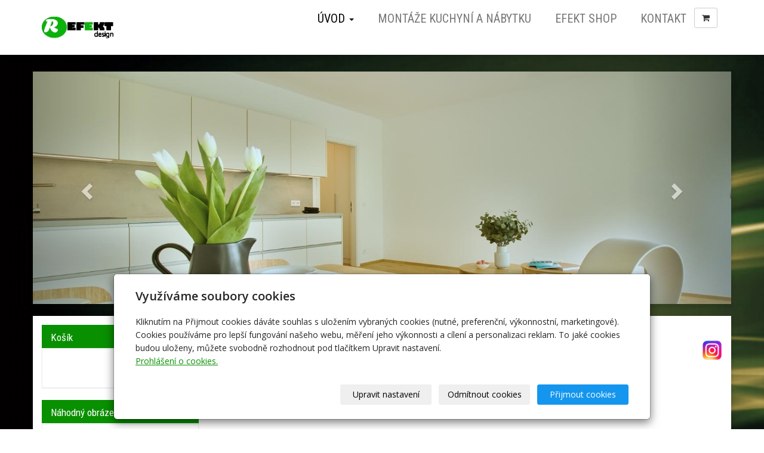

--- FILE ---
content_type: text/html; charset=utf-8
request_url: https://www.r-efekt.cz/
body_size: 7699
content:
<!DOCTYPE html>
<html lang="cs">
<head>
  <meta charset="utf-8">
  <!--[if IE]>
  <meta http-equiv="X-UA-Compatible" content="IE=edge,chrome=1">
  <![endif]-->

  <meta name="viewport" content="width=device-width, initial-scale=1">
          <meta name="description"
            content="Specialisté na montáže a finalizaci interiérů, zaměřujeme se na detail a maximální funkčnost. Montujeme kuchyně, nábytek, vestavné skříně, plovoucí a dřevěné…">
      <meta name="robots" content="all">
  <meta name="template" content="SLIDE">
  <meta name="generator" content="inPage">
    
    
        <meta property="og:title" content="Specialisté na montáže interiérů. Montáž kuchyní, montáž nábytku, reklamní a dekorační předměty.">

    <meta property="og:description" content="Specialisté na montáže a finalizaci interiérů, zaměřujeme se na detail a maximální funkčnost. Montujeme kuchyně, nábytek, vestavné skříně, plovoucí a dřevěné…">

<meta property="og:type" content="website">
<meta property="og:url" content="https://www.r-efekt.cz/">

    <meta property="og:image" content="https://www.r-efekt.cz/obrazek/3/logo-r-design-jpg-578/">

    
    <title>Specialisté na montáže interiérů. Montáž kuchyní, montáž nábytku, reklamní a dekorační předměty.</title>

          <link rel="shortcut icon" href="https://www.r-efekt.cz/favicon.ico">
      <link rel="apple-touch-icon" href="https://www.r-efekt.cz/favicon.ico" />
    
          <link rel="alternate" title="RSS - Realizujeme interiéry. Montujeme nábytek, kuchyně, skříně. Provádíme kompletaci interiérů. Poradíme si i s nečekaným překvapením."
            href="https://www.r-efekt.cz/rss.xml"
            type="application/rss+xml">
    
    
    <link type="text/css" rel="stylesheet" href="/vendor/fontawesome-4.7/css/font-awesome.min.css">
    <link type="text/css" rel="stylesheet" media="screen" href="/vendor/blueimp-gallery/css/blueimp-gallery.min.css">
    <link type="text/css" rel="stylesheet" media="screen" href="/vendor/blueimp-bootstrap-image-gallery/css/bootstrap-image-gallery.min.css">
    <link type="text/css" rel="stylesheet" media="screen" href="/vendor/bootstrap-3.4/dist/css/bootstrap.min.css">

          <link type="text/css" rel="stylesheet" media="screen" href="/assets/theme14/css/main.css?v=20210103">
      <link rel="stylesheet" type="text/css" media="screen" href="/assets/filter-colors.css?v=20210103">
      <link rel="stylesheet" type="text/css" media="screen" href="/assets/sections.css?v=20210103">
      <link rel="stylesheet" type="text/css" media="screen" href="/assets/theme14/sections.css?v=20210103">
      <link rel="stylesheet" type="text/css" media="screen" href="/styl/1/">

          
    <link rel="stylesheet" type="text/css" media="print" href="/styl/2/">

          <link rel="stylesheet" type="text/css" media="screen" href="/styl/3/">
    
    <script type="text/javascript" src="/vendor/jquery/dist/jquery.min.js"></script>
    <script type="text/javascript" src="/vendor/jquery-match-height/jquery.matchHeight-min.js"></script>
    <script type="text/javascript" src="/vendor/bootstrap-3.4/dist/js/bootstrap.min.js"></script>
    <script type="text/javascript" src="/vendor/blueimp-gallery/js/jquery.blueimp-gallery.min.js"></script>
    <script type="text/javascript" src="/vendor/blueimp-bootstrap-image-gallery/js/bootstrap-image-gallery.min.js"></script>
    <script type="text/javascript" src="/vendor/stellar/jquery.stellar.min.js"></script>
    <script type="text/javascript" src="/vendor/adaptive-backgrounds/src/jquery.adaptive-backgrounds.js"></script>
    <script type="text/javascript" src="/vendor/bootstrap-autohidingnavbar/dist/jquery.bootstrap-autohidingnavbar.min.js"></script>
    <script type="text/javascript" src="/vendor/images-loaded/imagesloaded.pkgd.min.js"></script>
    <script type="text/javascript" src="/vendor/magic-grid/dist/magic-grid.min.js"></script>

    <script type="text/javascript" src="/assets/theme14/js/main.js?v=20210103"></script>
    <script type="text/javascript" src="/assets/js/magicgrid.js?v=20220517"></script>
    <script type="text/javascript" src="/assets/js/dynamic.js?v=20220131"></script>

                <link href="/assets/cookies/css/main-3.4.css" rel="stylesheet" type="text/css" media="screen">
    
    <script src="/assets/cookies/js/main.js?v=20210103"></script>

    <script type="text/javascript">
        window.ca = JSON.parse('{"necessary":1,"functional":0,"performance":0,"marketing":0}');
    </script>
        
                <script>
    window.dataLayer = window.dataLayer || [];
    function gtag(){dataLayer.push(arguments);}

    gtag('consent', 'default', {
        'analytics_storage': 'denied',
        'ad_storage': 'denied',
        'ad_user_data': 'denied',
        'ad_personalization': 'denied'
    });

    gtag('js', new Date());
</script>


                        </head>

<body id="index" class="frontend template14 frontpage" >

    

    
  <div id="mainContainer">

    <header>

      <nav class="navbar navbar-default navbar-fixed-top">
        <div class="container navbar-inner">
            <button type="button" class="navbar-toggle" data-toggle="collapse" data-target=".navbar-collapse"><i
                        class="fa fa-fw fa-bars"></i> Menu
            </button>

            
                            <a class="btn btn-default icon nav-icon-btn cart" href="/kosik/" title="Košík">
                    <i class="fa fa-shopping-cart"></i>
                                    </a>
                      <!-- Brand and toggle get grouped for better mobile display -->
          <div class="navbar-header">
                                                      <div class="">
                                                    <a id="logo" class="navbar-brand" title="Realizujeme interiéry. Montujeme nábytek, kuchyně, skříně. Provádíme kompletaci interiérů. Poradíme si i s nečekaným překvapením." href="/">
                              <img src="/obrazek/3/logo-r-design-jpg-578/" alt="Realizujeme interiéry. Montujeme nábytek, kuchyně, skříně. Provádíme kompletaci interiérů. Poradíme si i s nečekaným překvapením.">
                          </a>
                      </div>
                                
                        </div>
          <!-- Collect the nav links, forms, and other content for toggling -->
          <div class="collapse navbar-collapse" id="bs-example-navbar-collapse-1">
              

            <ul id="list-navbar" class="nav navbar-nav navbar-right level1 ">
                                                    
                  <li id="menu-item-337057" class="dropdown active">
                      
                        <a href="/" class="dropdown-toggle" data-toggle="dropdown">
                            Úvod <span class="caret"></span>
                        </a>
                        <ul class="dropdown-menu level2" role="menu">
                                                          <li id="submenu-item-340648">
                                <a href="/fotogalerie/galerie-realizaci/">Galerie realizací</a>
                              </li>
                                                    </ul>
                                        </li>
                                    
                  <li id="menu-item-388020">
                                              <a href="/inpage/montaze-kuchyni-a-nabytku/">
                            Montáže kuchyní a nábytku                        </a>

                                        </li>
                                    
                  <li id="menu-item-362620">
                                              <a href="/eshop/">
                            Efekt Shop                        </a>

                                        </li>
                                    
                  <li id="menu-item-159743">
                                              <a href="/kontaktovat/">
                            Kontakt                        </a>

                                        </li>
                
            </ul>
          </div>
          <!-- /.navbar-collapse -->
        </div>
        <!-- /.container -->
      </nav>
    </header>

              <div class="container box-custom " id="box-custom-motive">
                    <div class="row">
            <div class="col-lg-12">
                <div id="carousel-example-generic" class="carousel slide" data-ride="carousel">
  <!-- Stránkování -->
  <ol class="carousel-indicators">
    <li data-target="#carousel-example-generic" data-slide-to="0" class="active"></li>
    <li data-target="#carousel-example-generic" data-slide-to="1"></li>
    <li data-target="#carousel-example-generic" data-slide-to="2"></li>
  </ol>

  <!-- Bloky s obrázky -->
  <div class="carousel-inner" role="listbox">

    <div class="item active">
      <img src="/obrazek/3/motiv1-jpg/" alt="Motiv1">
      <div class="carousel-caption">
        <h3></h3>             
        <p></p>
      </div>
    </div>

    <div class="item">
      <img src="/obrazek/3/motiv2-jpg/" alt="Motiv2">
      <div class="carousel-caption">
        <h3></h3>             
        <p></p>
      </div>
    </div>

<div class="item">
      <img src="/obrazek/3/motiv3-jpg/" alt="Motiv3">
      <div class="carousel-caption">
        <h3></h3>             
        <p></p>
      </div>
    </div>  
    
  </div>

  <!-- Šipky -->
  <a class="left carousel-control" href="#carousel-example-generic" role="button" data-slide="prev">
    <span class="glyphicon glyphicon-chevron-left" aria-hidden="true"></span>
    <span class="sr-only">Previous</span>
  </a>
  <a class="right carousel-control" href="#carousel-example-generic" role="button" data-slide="next">
    <span class="glyphicon glyphicon-chevron-right" aria-hidden="true"></span>
    <span class="sr-only">Next</span>
  </a>
</div>            </div>
          </div>
        </div>
      
    <div id="content" class="container">

        
      <div class="row">

                  <main class="col-xs-12 col-sm-12 col-md-8 col-md-push-4 col-lg-9 col-lg-push-3">

            
    <div class="">
                <h1 style="text-align: right;"><a href="https://www.instagram.com/r_efekt_design/" title="Instagram R_efekt Design Aktuálně"><span style="color: #333333; font-family: arial, helvetica, sans-serif;"><span style="font-size: 12pt;"><span style="font-size: 10pt;"><img src="/obrazek/3/blobid0-png/" alt="Instagram R_efekt_design" width="34" height="33" /></span></span></span></a></h1>
<p></p>
<p></p>
<p style="text-align: center;"><span style="font-size: x-large; color: #000000; font-family: arial, helvetica, sans-serif;">R-EFEKT Design, </span></p>
<p style="text-align: center;"><span style="font-family: arial, helvetica, sans-serif;"><span style="font-size: x-large; color: #000000;">realizujeme interiéry bytových a komerčních prostor.</span><strong><span style="font-size: large; color: #000000;"><br /></span></strong></span></p>
<p style="text-align: center;"><span style="color: #333333; font-family: arial, helvetica, sans-serif;"><strong>&nbsp;</strong></span></p>
<p style="text-align: center;"><span style="color: #333333; font-size: 10pt; font-family: arial, helvetica, sans-serif;"><strong>&nbsp;</strong></span></p>
<p style="text-align: left;"><span style="color: #333333; font-family: arial, helvetica, sans-serif; font-size: 10pt;">Pod značkou<strong> R-EFEKT Design,</strong> najdete <strong>zkušené řemeslníky s praxí</strong> více jak 10 let v oblasti realizací a montáží interiérů. Můžete využít našich zkušeností a nechat realizaci vašeho interiéru na nás.</span><br /><span style="color: #333333; font-family: arial, helvetica, sans-serif; font-size: 10pt;"></span></p>
<h2><span style="color: #333333; font-family: arial, helvetica, sans-serif; font-size: 10pt;">Naše nabídka: </span></h2>
<ul>
<li style="text-align: left;"><span style="color: #333333; font-family: arial, helvetica, sans-serif; font-size: 10pt;"><strong>Montáže kuchyní a nábytku</strong> značek Nobilia, Hanák, IKEA a dalších výrobců.<br /></span></li>
<li style="text-align: left;"><span style="color: #333333; font-family: arial, helvetica, sans-serif; font-size: 10pt;"><strong>Výroba a montáž vestavných skříní na míru.</strong><br /></span></li>
<li style="text-align: left;"><span style="color: #333333; font-family: arial, helvetica, sans-serif; font-size: 10pt;"><strong>Renovace nábytku.</strong></span><span style="color: #333333; font-family: arial, helvetica, sans-serif; font-size: 10pt;"><strong><br /></strong></span></li>
<li style="text-align: left;"><span style="color: #333333; font-family: arial, helvetica, sans-serif; font-size: 10pt;">Dodání a montáž <strong>stínící techniky</strong>. Žaluzie, rolety, markýzy.</span></li>
<li style="text-align: left;"><span style="color: #333333; font-family: arial, helvetica, sans-serif; font-size: 10pt;">Dodání a montáž <strong>sítí proti hmyzu</strong> do oken a dveří.</span></li>
<li style="text-align: left;"><span style="font-family: arial, helvetica, sans-serif; font-size: 10pt;"><span style="color: #333333;"><strong>Rekonstrukce, opravy a úpravy</strong> kuchyní.</span><span style="color: #333333;"></span><span style="color: #333333;"></span></span><span style="color: #333333; font-family: arial, helvetica, sans-serif; font-size: 10pt;"><br /></span></li>
<li style="text-align: left;"><span style="color: #333333; font-family: arial, helvetica, sans-serif; font-size: 10pt;">Zámečnické práce.</span></li>
<li style="text-align: left;"><span style="font-family: arial, helvetica, sans-serif; font-size: 10pt;"><span style="color: #333333;">Zakázková výroba <strong>dekoračních a reklamních </strong></span><strong><span style="color: #333333;">předmětů.</span></strong></span></li>
</ul>
<p style="text-align: left;"><span style="font-size: 10pt;">&nbsp;</span></p>
<p style="text-align: left;"><a href="https://www.r-efekt.cz/inpage/montaze-kuchyni-a-nabytku/?preview_secret=d6c61f844f7328c17fe303cef6be3cad" title="Montáže kuchyní R-efekt"><img src="/obrazek/4/img-20190922-wa0002-jpg/" alt="Montáž kuchyní R-efekt" title="Montáž kuchyní R-efekt" style="display: block; margin-left: auto; margin-right: auto;" width="236" height="156" /></a></p>
<p style="text-align: center;"><span style="color: #333333; font-size: 12pt;">&nbsp;</span></p>
<p style="text-align: left;"><strong><span style="color: #333333;"><span style="font-size: 12pt;">&nbsp;&nbsp;&nbsp; &nbsp;&nbsp; </span><span style="font-family: arial black, sans-serif;"><span style="font-size: 12pt;">Proč si vybrat naše služby:</span> </span></span></strong><span style="color: #333333;"></span></p>
<ul>
<li><span style="color: #333333; font-family: arial, helvetica, sans-serif;"><span style="font-size: 12pt;"><span style="font-size: 10pt;">Zkušenosti s realizací interiérů více jak 10 let. </span></span></span><br /><span style="color: #333333; font-family: arial, helvetica, sans-serif;"><span style="font-size: 12pt;"></span></span></li>
<li><span style="color: #333333; font-family: arial, helvetica, sans-serif;"><span style="font-size: 12pt;"><span style="font-size: 10pt;">Profesionální přístup.<br /></span></span></span></li>
<li><span style="color: #333333; font-family: arial, helvetica, sans-serif;"><span style="font-size: 12pt;"><span style="font-size: 10pt;">Školíme se přímo u výrobců nábytku. </span></span></span></li>
<li><span style="color: #333333; font-family: arial, helvetica, sans-serif;"><span style="font-size: 12pt;"><span style="font-size: 10pt;">Smysl pro detail.</span></span></span></li>
<li><span style="color: #333333; font-family: arial, helvetica, sans-serif;"><span style="font-size: 12pt;"><span style="font-size: 10pt;">Čistota práce. </span></span></span></li>
<li><span style="color: #333333; font-family: arial, helvetica, sans-serif;"><span style="font-size: 12pt;"><span style="font-size: 10pt;">Zázemí dílny. </span></span></span></li>
<li><span style="color: #333333; font-family: arial, helvetica, sans-serif;"><span style="font-size: 12pt;"><span style="font-size: 10pt;">Vždy dokončíme a předáme dílo podle dohody.&nbsp; </span></span></span></li>
</ul>
<p><span style="color: #333333; font-family: arial, helvetica, sans-serif;"><span style="font-size: 12pt;"><span style="font-size: 10pt;"></span></span></span></p>
<p><span style="color: #333333; font-family: arial, helvetica, sans-serif;"><span style="font-size: 12pt;"><span style="font-size: 10pt;"></span></span></span><span style="color: #333333; font-family: arial, helvetica, sans-serif;"><span style="font-size: 12pt;"><span style="font-size: 10pt;"><br /></span></span></span></p>
<p><span style="color: #333333; font-family: arial, helvetica, sans-serif;"><span style="font-size: 12pt;"><span style="font-size: 10pt;">&nbsp;</span></span></span></p>
<p><span style="color: #333333; font-family: arial, helvetica, sans-serif;"><span style="font-size: 12pt;"><span style="font-size: 10pt;"></span></span></span></p>
<p><span style="color: #333333; font-family: arial, helvetica, sans-serif;"><span style="font-size: 12pt;"><span style="font-size: 10pt;"><img src="/obrazek/4/img-20190922-wa0003-jpg/" alt="" style="display: block; margin-left: auto; margin-right: auto;" width="236" height="156" /></span></span></span></p>
<p><span style="color: #333333; font-family: arial, helvetica, sans-serif;"><span style="font-size: 12pt;"><span style="font-size: 10pt;"></span></span></span></p>
<hr />
<p><span style="color: #333333; font-family: arial, helvetica, sans-serif;"><span style="font-size: 12pt;"><span style="font-size: 10pt;"></span></span></span></p>
<p><span style="color: #333333; font-family: arial, helvetica, sans-serif;"><span style="font-size: 12pt;"><span style="font-size: 10pt;"></span></span></span></p>
<p><span style="font-size: 12pt;"><span style="color: #333333; font-family: arial, helvetica, sans-serif;">Montáž kuchyně, montáž nábytku a vestavných skříní. </span><span style="color: #333333; font-family: arial, helvetica, sans-serif;"></span><strong><span style="color: #333333; font-family: arial, helvetica, sans-serif;"><br /></span></strong></span></p>
<p><span style="color: #333333; font-family: arial, helvetica, sans-serif;"><span style="font-size: 12pt;"><span style="font-size: 10pt;">Montáže kuchyní běžně dostupných na našem trhu. Jsme připraveni a vybaveni na každou montáž. Při montáži se věnujeme i celkovému dojmu z kuchyně a tak oproti plánu můžeme kuchyni doplnit o různé krycí panely, doplňky a jiné drobnosti které plánovač nebral v úvahu nebo k jejich potřebě došlo během montáže. </span></span></span><span style="color: #333333; font-family: arial, helvetica, sans-serif;"><span style="font-size: 12pt;"><span style="font-size: 10pt;">Můžeme se podívat i na starší kuchyně. Demontáž a montáž již postavených kuchyní. Změny dispozic nebo doplnění kuchyně o nové prvky. Často měníme vysloužilé pojezdy, panty, výklopy, pracovní desky. Můžeme dodat nová dvířka a krycí panely. Montujeme vestavěné skříně, regálové systémy. Případné drobné úpravy na nábytku provádíme na místě.&nbsp;</span></span></span></p>
<p><span style="color: #333333; font-family: arial, helvetica, sans-serif; font-size: 12pt;">&nbsp;</span></p>
<p><span style="color: #333333; font-family: arial, helvetica, sans-serif; font-size: 10pt;">&nbsp;</span></p>
<p><span style="color: #333333; font-family: arial, helvetica, sans-serif; font-size: 10pt;"></span></p>
<p><span style="color: #333333; font-family: arial, helvetica, sans-serif;"><span style="font-size: 12pt;"><span style="font-size: 10pt;">&nbsp; </span></span></span></p>
<p style="text-align: center;"><span style="color: #333333; font-family: arial, helvetica, sans-serif;"><span style="font-size: 12pt;"><span style="font-size: 10pt;">&nbsp;</span></span></span></p>
<p style="text-align: center;"><strong><span style="color: #333333;"><span style="font-family: arial black, sans-serif;"></span></span></strong></p>
<h1 style="padding-left: 120px;"></h1>
<h1 style="text-align: center; padding-left: 60px;"><span style="color: #333333;"><a href="https://www.r-efekt.cz/inpage/kamenna-dyha-kamenna-folie/"></a></span><br /><span style="color: #000000; font-size: large; font-family: arial, helvetica, sans-serif;"></span></h1>
<h1 style="text-align: center;"><span style="color: #000000; font-size: large; font-family: arial, helvetica, sans-serif;">&nbsp;</span></h1>
<h1 style="text-align: center; padding-left: 90px;"><span style="color: #000000; font-size: large; font-family: arial, helvetica, sans-serif;">&nbsp;</span></h1>
<p style="text-align: center;"></p>
<p style="text-align: center;"></p>
<p style="text-align: center;"></p>
<p style="text-align: center;"></p>
<p style="text-align: center;"></p>
<p style="text-align: center;"></p>
<p></p>
<h2 style="text-align: center;"><span style="color: #000000;">&nbsp;</span></h2>
<h2 style="text-align: left;"><span style="color: #000000;">&nbsp;</span></h2>
<p><span style="color: #000000;">&nbsp;</span></p>
<p style="text-align: left;"><span style="color: #000000;"><strong>&nbsp;</strong></span></p>
<p style="text-align: left;"><span style="color: #000000;"><span style="font-size: small;">&nbsp;</span></span></p>
<p style="text-align: left;"><span style="color: #000000;"><strong><span style="font-size: small;">&nbsp;</span></strong></span></p>
<p style="text-align: center;"><span style="color: #000000;"><strong><span style="font-size: small;">&nbsp;</span></strong></span></p>
<p style="text-align: center;"><span style="color: #000000;"><strong>&nbsp;</strong></span></p>
<p style="text-align: left;"><span style="color: #000000;"><strong><br /><br /></strong></span></p>
<p style="text-align: left;"><span style="color: #000000;">&nbsp; &nbsp;&nbsp; &nbsp;&nbsp;&nbsp;&nbsp; <strong>&nbsp;&nbsp; &nbsp;&nbsp; &nbsp;&nbsp;&nbsp;&nbsp;&nbsp; &nbsp;&nbsp; &nbsp;&nbsp;&nbsp;&nbsp;&nbsp;&nbsp; &nbsp;&nbsp; &nbsp;&nbsp;&nbsp;&nbsp;&nbsp;</strong></span></p>
<p style="text-align: left;"><span style="color: #000000;"><strong>&nbsp;&nbsp;&nbsp;&nbsp;&nbsp;&nbsp;&nbsp;&nbsp;&nbsp;&nbsp;&nbsp;&nbsp;&nbsp;&nbsp;&nbsp;&nbsp;&nbsp;&nbsp;&nbsp;&nbsp;&nbsp;&nbsp;&nbsp;&nbsp;&nbsp;&nbsp;&nbsp;&nbsp;&nbsp;&nbsp;&nbsp;&nbsp;&nbsp;&nbsp;&nbsp;&nbsp;&nbsp;&nbsp;&nbsp; <br /></strong></span></p>
<p><span style="color: #000000;">&nbsp;</span></p>
<p><span style="color: #000000;">&nbsp;</span></p>
<p><span style="color: #333333;">&nbsp;</span></p>
<p><span style="color: #333333;">&nbsp;</span></p>
<p><span style="color: #333333;"> </span></p>    </div>
	






                          <div class="modal fade" id="addBasketModal" tabindex="-1" role="dialog"
                   aria-labelledby="addBasketLabel" aria-hidden="true">
                <div class="modal-dialog">
                  <div class="modal-content">
                    <div class="modal-header">
                      <button type="button" class="close" data-dismiss="modal"><span
                          aria-hidden="true">&times;</span><span
                          class="sr-only">Zavřít</span></button>
                      <h4 class="modal-title"
                          id="addBasketLabel">Vložení zboží do košíku</h4>
                    </div>
                    <div class="modal-body">
                      <div role="alert" class="alert alert-success">
                          Produkt byl úspěšně vložen do <a href="/kosik/" class="alert-link">košíku</a>                      </div>
                      <div class="row">
                        <div class="col-xs-12 col-sm-6 col-md-6 col-lg-4">
                          <a id="addBasketModalImage" class="link-thumbnail" title="" href=""></a>
                        </div>
                        <div class="col-xs-12 col-sm-6 col-md-6 col-lg-7">
                          <h2 id="addBasketModalTitle" class="subtitle" style="">&nbsp;</h2>

                          <p id="addBasketModalVariant" class="description"></p>
                          <dl class="price">
                            <dt>Cena:</dt>
                            <dd id="addBasketModalPrice"></dd>
                          </dl>
                        </div>
                      </div>
                    </div>
                    <div class="modal-footer">
                      <a class="btn btn-primary"
                         href="/kosik/">Zobrazit košík</a>
                      <button type="button" class="btn btn-default"
                              data-dismiss="modal">Zpět do obchodu</button>
                    </div>
                  </div>
                </div>
              </div>

              <div class="modal fade" id="addBasketModalError" tabindex="-1" role="dialog"
                   aria-labelledby="addBasketLabelError" aria-hidden="true">
                <div class="modal-dialog">
                  <div class="modal-content">
                    <div class="modal-header">
                      <button type="button" class="close" data-dismiss="modal"><span
                          aria-hidden="true">&times;</span><span
                          class="sr-only">Zavřít</span></button>
                      <h4 class="modal-title"
                          id="addBasketLabelError">Vložení zboží do košíku</h4>
                    </div>
                    <div class="modal-body">
                      <div role="alert" class="alert alert-danger">
                          Vložení produktu do košíku selhalo                      </div>
                    </div>
                    <div class="modal-footer">
                      <button type="button" class="btn btn-default"
                              data-dismiss="modal">Zpět do obchodu</button>
                    </div>
                  </div>
                </div>
              </div>
            
        </main>
                        <aside class="col-xs-12 col-sm-12 col-md-4 col-md-pull-8 col-lg-3 col-lg-pull-9">
                                        <div id="topcart" class="panel panel-primary ">
                          <div class="panel-heading">
  <h3 class="panel-title">Košík</h3>
</div>
<div class="panel-body">
  <div class="form-group">
    <div class="input-group">
      <div id="cartsum">
                          0,00 CZK              </div>
      <div class="input-group-btn">
        <a class="btn btn-default icon nav-icon-btn" href="/kosik/" title="Košík">
          <i class="fa fa-shopping-cart"></i>
                  </a>
      </div>
    </div>
  </div>
</div>                      </div>
                                    <div id="panel-photos" class="panel panel-primary ">
                <div class="panel-heading">
          <h3 class="panel-title">Náhodný obrázek</h3>
        </div>
                    <div class="panel-body ">
                            <h4>Světelný strop malého…</h4>
              <p>
                <a class="thumbnail" href="/foto/imag1111-jpg-869/" title="Zobrazit fotogalerii">
                  <img class="img-responsive" src="/obrazek/2/imag1111-jpg-869/" alt="Světelný strop malého formátu, Praha" title="Světelný strop malého formátu, Praha">
                </a>
              </p>
            </div>
            </div>
   
  

    <div id="panel-news" class="panel panel-primary ">
                <div class="panel-heading">
          <h3 class="panel-title">Novinky</h3>
        </div>
        <div class="panel-body">
          <ul id="list-panel-news">
              
                            <li class="">
                                    <div>
                    <h4><a href="/inpage/aktualni-informace/">Aktuální realizace jsou na Instagramu.</a></h4>

		                            <p class="date">4. 7. 2022</p>
                                        

                    <p class="description"></p>
                  </div>
                </li>
                        
          </ul>
          <p class="more"><a href="/rubrika/novinky/">archív</a></p>
        </div>
    </div>              </aside>
                </div>
    </div>

                <footer>
              <div class="container box-custom " id="box-custom-footer">
                                    <div class="row">
                      <div class="col-lg-12">
                          <p style="text-align: center;">&nbsp;&nbsp;&nbsp;&nbsp;&nbsp;&nbsp;&nbsp;&nbsp;&nbsp;&nbsp;&nbsp;&nbsp;&nbsp;&nbsp;&nbsp;&nbsp;&nbsp;&nbsp;&nbsp;&nbsp;&nbsp;&nbsp;&nbsp;&nbsp;&nbsp;&nbsp;&nbsp;&nbsp;&nbsp;&nbsp;&nbsp;&nbsp;&nbsp;&nbsp;&nbsp;&nbsp;&nbsp;&nbsp;&nbsp;&nbsp;&nbsp;&nbsp;&nbsp;&nbsp;&nbsp;&nbsp;&nbsp;&nbsp;&nbsp;&nbsp;&nbsp;&nbsp; R-efekt Design (c) 2025&nbsp; &nbsp; &nbsp; &nbsp; &nbsp; &nbsp; &nbsp; &nbsp; &nbsp; &nbsp; &nbsp; &nbsp; &nbsp; &nbsp; &nbsp; &nbsp;</p>
<p>
<script type="text/javascript" src="http://c1.navrcholu.cz/code?site=139925;t=r380"></script>
</p>
<noscript><div><a href="http://navrcholu.cz/"><img src="http://c1.navrcholu.cz/hit?site=139925;t=r380;ref=;jss=0" width="80" height="15" alt="NAVRCHOLU.cz" style="border:none" /></a></div></noscript>                      </div>
                  </div>
              </div>
        </footer>
      
              <div id="blueimp-gallery" class="blueimp-gallery blueimp-gallery-controls" data-use-bootstrap-modal="false">
          <div class="slides"></div>
          <h3 class="title">&nbsp;</h3>
          <a class="prev">‹</a>
          <a class="next">›</a>
          <a class="close">×</a>
          <a class="play-pause"></a>
          <ol class="indicator"></ol>
          <div class="modal fade">
            <div class="modal-dialog">
              <div class="modal-content">
                <div class="modal-header">
                  <button type="button" class="close" aria-hidden="true">&times;</button>
                  <h4 class="modal-title">&nbsp;</h4>
                </div>
                <div class="modal-body next"></div>
                <div class="modal-footer">
                  <button type="button" class="btn btn-default pull-left prev"><i class="glyphicon glyphicon-chevron-left"></i> Previous
                  </button>
                  <button type="button" class="btn btn-primary next">Next <i class="glyphicon glyphicon-chevron-right"></i></button>
                </div>
              </div>
            </div>
          </div>
        </div>
      
      
    <div id="imp"></div>
    <script type="text/javascript">
      var e = document.createElement("img");
      e.src = "/render/imp/";
      e.width = "1";
      e.height = "1";
      e.alt = "Hit counter";
      document.getElementById("imp").appendChild(e);

      $(document).ready(function () {
        var hash = window.location.hash;
        var parts = hash.split("-");
        if (parts[0] === "#comment") {
          var selector = "h3" + parts[0] + "-" + parts[1];
          $(selector).parents(".subcomments").show();
          $(selector).parents(".subcomments").prev().find("a:contains('Zobrazit odpovědi')").text("Skrýt odpovědi");
          $(document).scrollTop($(parts[0] + "-" + parts[1]).offset().top - ($(window).height() - $(parts[0] + "-" + parts[1]).parent().outerHeight(true)) / 2); // Scroll to comment
        }

        $(".showanswer").on('click', function () {
          $(this).parent().parent().parent().next().toggle();
          if ($(this).text() == 'Zobrazit odpovědi') {
            $(this).text("Skrýt odpovědi");
          } else {
            $(this).text("Zobrazit odpovědi");
          }
        });
      });
    </script>

  </div>

    
    
        <div class="modal" id="cookiesModal" data-keyboard="false" aria-labelledby="cookiesModalLabel" style="display: none" aria-modal="true" role="dialog">
        <div class="modal-dialog modal-lg modal-dialog-centered modal-cookies">
            <div class="modal-content">
                <div class="modal-header">
                    <h2 class="modal-title" id="cookiesModalLabel">
                        Využíváme soubory cookies                    </h2>
                    <button type="button" class="close" data-dismiss="modal" data-bs-dismiss="modal" aria-label="Zavřít" id="closeModalButton" style="display: none">
                        <span class="button-close" aria-hidden="true"></span>
                    </button>
                </div>
                <div class="modal-body">
                    <div class="container-fluid" id="mainWindow">
                        <p class="cookies-text">
                            Kliknutím na Přijmout cookies dáváte souhlas s uložením vybraných cookies (nutné, preferenční, výkonnostní, marketingové). Cookies používáme pro lepší fungování našeho webu, měření jeho výkonnosti a cílení a personalizaci reklam. To jaké cookies budou uloženy, můžete svobodně rozhodnout pod tlačítkem Upravit nastavení.                            <br><a class="cookies-statement" href="https://ec.europa.eu/info/cookies_cs" target="_blank">Prohlášení o cookies.</a>
                        </p>
                    </div>
                    <div class="container-fluid" id="settingsWindow" style="display: none;">
                        <p class="cookies-text">Využíváme soubory cookies a další technologie pro lepší uživatelský zážitek na webu. Následující kategorie můžete povolit či zakázat a svůj výběr uložit.</p>
                        <div class="cookies-info">
                            <div class="cookies-option">
                                <button class="button-more">
                                    <span class="button-more-icon"></span>
                                    <span class="button-more-title">Nutné</span>
                                </button>
                                <div class="custom-control custom-switch form-check form-switch">
                                    <input type="checkbox" class="custom-control-input form-check-input" name="necessaryCheckbox" id="necessaryCheckbox" value="1" checked disabled>
                                    <label class="custom-control-label form-check-label" for="necessaryCheckbox">Povoleno</label>
                                </div>
                            </div>
                            <div class="cookies-details" style="display: none;">
                                <p>Tyto cookies jsou nezbytné pro zajištění základní funkčnosti webových stránek.</p>
                            </div>
                        </div>
                        <div class="cookies-info">
                            <div class="cookies-option">
                                <button class="button-more">
                                    <span class="button-more-icon"></span>
                                    <span class="button-more-title">Preferenční</span>
                                </button>
                                <div class="custom-control custom-switch form-check form-switch">
                                    <input type="checkbox" class="custom-control-input form-check-input" name="functionalCheckbox" id="functionalCheckbox" value="1">
                                    <label class="custom-control-label form-check-label" for="functionalCheckbox">
                                        <span class="label-off">Zakázáno</span>
                                        <span class="label-on">Povoleno</span>
                                    </label>
                                </div>
                            </div>
                            <div class="cookies-details" style="display: none;">
                                <p>Preferenční cookies slouží pro zapamatování nastavení vašich preferencí pro příští návštěvu.</p>
                            </div>
                        </div>
                        <div class="cookies-info">
                            <div class="cookies-option">
                                <button class="button-more">
                                    <span class="button-more-icon"></span>
                                    <span class="button-more-title">Výkonnostní</span>
                                </button>
                                <div class="custom-control custom-switch form-check form-switch">
                                    <input type="checkbox" class="custom-control-input form-check-input" name="performanceCheckbox" id="performanceCheckbox" value="1">
                                    <label class="custom-control-label form-check-label" for="performanceCheckbox">
                                        <span class="label-off">Zakázáno</span>
                                        <span class="label-on">Povoleno</span>
                                    </label>
                                </div>
                            </div>
                            <div class="cookies-details" style="display: none;">
                                <p>Výkonnostní cookies monitorují výkon celého webu.</p>
                            </div>
                        </div>
                        <div class="cookies-info">
                            <div class="cookies-option">
                                <button class="button-more">
                                    <span class="button-more-icon"></span>
                                    <span class="button-more-title">Marketingové</span>
                                </button>
                                <div class="custom-control custom-switch form-check form-switch">
                                    <input type="checkbox" class="custom-control-input form-check-input" name="marketingCheckbox" id="marketingCheckbox" value="1">
                                    <label class="custom-control-label form-check-label" for="marketingCheckbox">
                                        <span class="label-off">Zakázáno</span>
                                        <span class="label-on">Povoleno</span>
                                    </label>
                                </div>
                            </div>
                            <div class="cookies-details" style="display: none;">
                                <p>Marketingové a reklamní cookies se využívají k měření a analýze webu.</p>
                            </div>
                        </div>
                    </div>
                </div>
                <div class="modal-footer">
                    <button type="button" id="allowChoiceButton" class="btn btn-outline-secondary" style="display: none;">Uložit vybrané</button>
                    <button type="button" id="switchWindowButton" class="btn btn-outline-secondary">Upravit nastavení</button>
                    <button type="button" id="rejectAllButton" class="btn btn-outline-secondary">Odmítnout cookies</button>
                    <button type="button" id="allowAllButton" class="btn btn-primary">Přijmout cookies</button>
                </div>
            </div>
        </div>
    </div>
    <div class="cookies-settings-btn active" id="snippetWindow" style="display: none" >
        <button class="cookies-settings-btn__open openModalButton" aria-label="Open cookies settings">
            <span class="cookies-settings-btn__open-label">Nastavení cookies</span>
        </button>

        <button class="cookies-settings-btn__dismiss" id="closeSnippetButton" type="button" aria-label="Zavřít">
            <span class="cookies-settings-btn__dismiss-icon" aria-hidden="true"></span>
        </button>
    </div>
    <script>
        (function($) {
            "use strict"; // Start of use strict

            $(document).ready(function() {
                $('#cookiesModal').cookiesAgreement({
                    name: 'cookie-ag',
                    layout: 'bar',
                    redirect: true,
                    button: true,
                    callbacks: {
                        modal: {
                            open: function (options, close) {
                                                                $('#cookiesModal').modal({
                                    backdrop: options.layout === 'window' ? 'static' : false,
                                    keyboard: close
                                });
                                                            },
                            close: function () {
                                                                $('#cookiesModal').modal('hide');
                                                            },
                            button: function () {
                                                                $('#cookiesModal').on('hide.bs.modal', function () {
                                    $('#snippetWindow').addClass('active');
                                });
                                                            },

                        }
                    }
                });
            });
        })(jQuery); // End of use strict
    </script>

    
    </body>
</html>


--- FILE ---
content_type: text/css; charset=utf-8
request_url: https://www.r-efekt.cz/styl/3/
body_size: 163
content:
#bar-poweredby {
display:none;
}
img {max-width: 100%; height: auto; box-sizing: border-box;}

/*rámeček slideru*/
#box-custom-motive{
    padding:0;